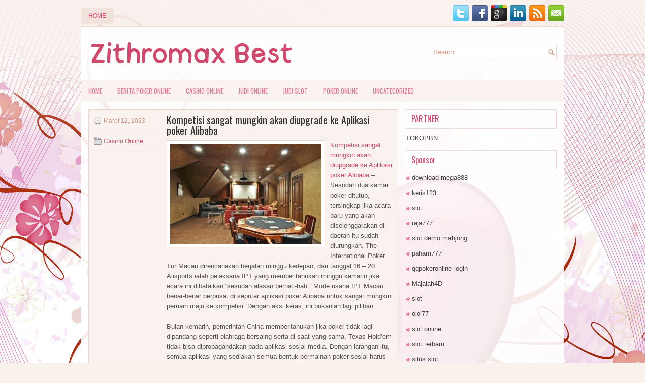

--- FILE ---
content_type: text/html; charset=UTF-8
request_url: http://orderdiflucan.us.com/kompetisi-sangat-mungkin-akan-diupgrade-ke-aplikasi-poker-alibaba/
body_size: 9220
content:
<!DOCTYPE html><html xmlns="http://www.w3.org/1999/xhtml" lang="id">
<head profile="http://gmpg.org/xfn/11">
<meta http-equiv="Content-Type" content="text/html; charset=UTF-8" />

<meta name="viewport" content="width=device-width, initial-scale=1.0"/>
<link rel="stylesheet" href="http://orderdiflucan.us.com/wp-content/themes/Together/lib/css/reset.css" type="text/css" media="screen, projection" />
<link rel="stylesheet" href="http://orderdiflucan.us.com/wp-content/themes/Together/lib/css/defaults.css" type="text/css" media="screen, projection" />
<!--[if lt IE 8]><link rel="stylesheet" href="http://orderdiflucan.us.com/wp-content/themes/Together/lib/css/ie.css" type="text/css" media="screen, projection" /><![endif]-->

<link rel="stylesheet" href="http://orderdiflucan.us.com/wp-content/themes/Together/style.css" type="text/css" media="screen, projection" />

<title>Kompetisi sangat mungkin akan diupgrade ke Aplikasi poker Alibaba &#8211; Zithromax Best</title>
<meta name='robots' content='max-image-preview:large' />
<link rel="alternate" type="application/rss+xml" title="Zithromax Best &raquo; Kompetisi sangat mungkin akan diupgrade ke Aplikasi poker Alibaba Umpan Komentar" href="http://orderdiflucan.us.com/kompetisi-sangat-mungkin-akan-diupgrade-ke-aplikasi-poker-alibaba/feed/" />
<script type="text/javascript">
window._wpemojiSettings = {"baseUrl":"https:\/\/s.w.org\/images\/core\/emoji\/14.0.0\/72x72\/","ext":".png","svgUrl":"https:\/\/s.w.org\/images\/core\/emoji\/14.0.0\/svg\/","svgExt":".svg","source":{"concatemoji":"http:\/\/orderdiflucan.us.com\/wp-includes\/js\/wp-emoji-release.min.js?ver=6.2.2"}};
/*! This file is auto-generated */
!function(e,a,t){var n,r,o,i=a.createElement("canvas"),p=i.getContext&&i.getContext("2d");function s(e,t){p.clearRect(0,0,i.width,i.height),p.fillText(e,0,0);e=i.toDataURL();return p.clearRect(0,0,i.width,i.height),p.fillText(t,0,0),e===i.toDataURL()}function c(e){var t=a.createElement("script");t.src=e,t.defer=t.type="text/javascript",a.getElementsByTagName("head")[0].appendChild(t)}for(o=Array("flag","emoji"),t.supports={everything:!0,everythingExceptFlag:!0},r=0;r<o.length;r++)t.supports[o[r]]=function(e){if(p&&p.fillText)switch(p.textBaseline="top",p.font="600 32px Arial",e){case"flag":return s("\ud83c\udff3\ufe0f\u200d\u26a7\ufe0f","\ud83c\udff3\ufe0f\u200b\u26a7\ufe0f")?!1:!s("\ud83c\uddfa\ud83c\uddf3","\ud83c\uddfa\u200b\ud83c\uddf3")&&!s("\ud83c\udff4\udb40\udc67\udb40\udc62\udb40\udc65\udb40\udc6e\udb40\udc67\udb40\udc7f","\ud83c\udff4\u200b\udb40\udc67\u200b\udb40\udc62\u200b\udb40\udc65\u200b\udb40\udc6e\u200b\udb40\udc67\u200b\udb40\udc7f");case"emoji":return!s("\ud83e\udef1\ud83c\udffb\u200d\ud83e\udef2\ud83c\udfff","\ud83e\udef1\ud83c\udffb\u200b\ud83e\udef2\ud83c\udfff")}return!1}(o[r]),t.supports.everything=t.supports.everything&&t.supports[o[r]],"flag"!==o[r]&&(t.supports.everythingExceptFlag=t.supports.everythingExceptFlag&&t.supports[o[r]]);t.supports.everythingExceptFlag=t.supports.everythingExceptFlag&&!t.supports.flag,t.DOMReady=!1,t.readyCallback=function(){t.DOMReady=!0},t.supports.everything||(n=function(){t.readyCallback()},a.addEventListener?(a.addEventListener("DOMContentLoaded",n,!1),e.addEventListener("load",n,!1)):(e.attachEvent("onload",n),a.attachEvent("onreadystatechange",function(){"complete"===a.readyState&&t.readyCallback()})),(e=t.source||{}).concatemoji?c(e.concatemoji):e.wpemoji&&e.twemoji&&(c(e.twemoji),c(e.wpemoji)))}(window,document,window._wpemojiSettings);
</script>
<style type="text/css">
img.wp-smiley,
img.emoji {
	display: inline !important;
	border: none !important;
	box-shadow: none !important;
	height: 1em !important;
	width: 1em !important;
	margin: 0 0.07em !important;
	vertical-align: -0.1em !important;
	background: none !important;
	padding: 0 !important;
}
</style>
	<link rel='stylesheet' id='wp-block-library-css' href='http://orderdiflucan.us.com/wp-includes/css/dist/block-library/style.min.css?ver=6.2.2' type='text/css' media='all' />
<link rel='stylesheet' id='classic-theme-styles-css' href='http://orderdiflucan.us.com/wp-includes/css/classic-themes.min.css?ver=6.2.2' type='text/css' media='all' />
<style id='global-styles-inline-css' type='text/css'>
body{--wp--preset--color--black: #000000;--wp--preset--color--cyan-bluish-gray: #abb8c3;--wp--preset--color--white: #ffffff;--wp--preset--color--pale-pink: #f78da7;--wp--preset--color--vivid-red: #cf2e2e;--wp--preset--color--luminous-vivid-orange: #ff6900;--wp--preset--color--luminous-vivid-amber: #fcb900;--wp--preset--color--light-green-cyan: #7bdcb5;--wp--preset--color--vivid-green-cyan: #00d084;--wp--preset--color--pale-cyan-blue: #8ed1fc;--wp--preset--color--vivid-cyan-blue: #0693e3;--wp--preset--color--vivid-purple: #9b51e0;--wp--preset--gradient--vivid-cyan-blue-to-vivid-purple: linear-gradient(135deg,rgba(6,147,227,1) 0%,rgb(155,81,224) 100%);--wp--preset--gradient--light-green-cyan-to-vivid-green-cyan: linear-gradient(135deg,rgb(122,220,180) 0%,rgb(0,208,130) 100%);--wp--preset--gradient--luminous-vivid-amber-to-luminous-vivid-orange: linear-gradient(135deg,rgba(252,185,0,1) 0%,rgba(255,105,0,1) 100%);--wp--preset--gradient--luminous-vivid-orange-to-vivid-red: linear-gradient(135deg,rgba(255,105,0,1) 0%,rgb(207,46,46) 100%);--wp--preset--gradient--very-light-gray-to-cyan-bluish-gray: linear-gradient(135deg,rgb(238,238,238) 0%,rgb(169,184,195) 100%);--wp--preset--gradient--cool-to-warm-spectrum: linear-gradient(135deg,rgb(74,234,220) 0%,rgb(151,120,209) 20%,rgb(207,42,186) 40%,rgb(238,44,130) 60%,rgb(251,105,98) 80%,rgb(254,248,76) 100%);--wp--preset--gradient--blush-light-purple: linear-gradient(135deg,rgb(255,206,236) 0%,rgb(152,150,240) 100%);--wp--preset--gradient--blush-bordeaux: linear-gradient(135deg,rgb(254,205,165) 0%,rgb(254,45,45) 50%,rgb(107,0,62) 100%);--wp--preset--gradient--luminous-dusk: linear-gradient(135deg,rgb(255,203,112) 0%,rgb(199,81,192) 50%,rgb(65,88,208) 100%);--wp--preset--gradient--pale-ocean: linear-gradient(135deg,rgb(255,245,203) 0%,rgb(182,227,212) 50%,rgb(51,167,181) 100%);--wp--preset--gradient--electric-grass: linear-gradient(135deg,rgb(202,248,128) 0%,rgb(113,206,126) 100%);--wp--preset--gradient--midnight: linear-gradient(135deg,rgb(2,3,129) 0%,rgb(40,116,252) 100%);--wp--preset--duotone--dark-grayscale: url('#wp-duotone-dark-grayscale');--wp--preset--duotone--grayscale: url('#wp-duotone-grayscale');--wp--preset--duotone--purple-yellow: url('#wp-duotone-purple-yellow');--wp--preset--duotone--blue-red: url('#wp-duotone-blue-red');--wp--preset--duotone--midnight: url('#wp-duotone-midnight');--wp--preset--duotone--magenta-yellow: url('#wp-duotone-magenta-yellow');--wp--preset--duotone--purple-green: url('#wp-duotone-purple-green');--wp--preset--duotone--blue-orange: url('#wp-duotone-blue-orange');--wp--preset--font-size--small: 13px;--wp--preset--font-size--medium: 20px;--wp--preset--font-size--large: 36px;--wp--preset--font-size--x-large: 42px;--wp--preset--spacing--20: 0.44rem;--wp--preset--spacing--30: 0.67rem;--wp--preset--spacing--40: 1rem;--wp--preset--spacing--50: 1.5rem;--wp--preset--spacing--60: 2.25rem;--wp--preset--spacing--70: 3.38rem;--wp--preset--spacing--80: 5.06rem;--wp--preset--shadow--natural: 6px 6px 9px rgba(0, 0, 0, 0.2);--wp--preset--shadow--deep: 12px 12px 50px rgba(0, 0, 0, 0.4);--wp--preset--shadow--sharp: 6px 6px 0px rgba(0, 0, 0, 0.2);--wp--preset--shadow--outlined: 6px 6px 0px -3px rgba(255, 255, 255, 1), 6px 6px rgba(0, 0, 0, 1);--wp--preset--shadow--crisp: 6px 6px 0px rgba(0, 0, 0, 1);}:where(.is-layout-flex){gap: 0.5em;}body .is-layout-flow > .alignleft{float: left;margin-inline-start: 0;margin-inline-end: 2em;}body .is-layout-flow > .alignright{float: right;margin-inline-start: 2em;margin-inline-end: 0;}body .is-layout-flow > .aligncenter{margin-left: auto !important;margin-right: auto !important;}body .is-layout-constrained > .alignleft{float: left;margin-inline-start: 0;margin-inline-end: 2em;}body .is-layout-constrained > .alignright{float: right;margin-inline-start: 2em;margin-inline-end: 0;}body .is-layout-constrained > .aligncenter{margin-left: auto !important;margin-right: auto !important;}body .is-layout-constrained > :where(:not(.alignleft):not(.alignright):not(.alignfull)){max-width: var(--wp--style--global--content-size);margin-left: auto !important;margin-right: auto !important;}body .is-layout-constrained > .alignwide{max-width: var(--wp--style--global--wide-size);}body .is-layout-flex{display: flex;}body .is-layout-flex{flex-wrap: wrap;align-items: center;}body .is-layout-flex > *{margin: 0;}:where(.wp-block-columns.is-layout-flex){gap: 2em;}.has-black-color{color: var(--wp--preset--color--black) !important;}.has-cyan-bluish-gray-color{color: var(--wp--preset--color--cyan-bluish-gray) !important;}.has-white-color{color: var(--wp--preset--color--white) !important;}.has-pale-pink-color{color: var(--wp--preset--color--pale-pink) !important;}.has-vivid-red-color{color: var(--wp--preset--color--vivid-red) !important;}.has-luminous-vivid-orange-color{color: var(--wp--preset--color--luminous-vivid-orange) !important;}.has-luminous-vivid-amber-color{color: var(--wp--preset--color--luminous-vivid-amber) !important;}.has-light-green-cyan-color{color: var(--wp--preset--color--light-green-cyan) !important;}.has-vivid-green-cyan-color{color: var(--wp--preset--color--vivid-green-cyan) !important;}.has-pale-cyan-blue-color{color: var(--wp--preset--color--pale-cyan-blue) !important;}.has-vivid-cyan-blue-color{color: var(--wp--preset--color--vivid-cyan-blue) !important;}.has-vivid-purple-color{color: var(--wp--preset--color--vivid-purple) !important;}.has-black-background-color{background-color: var(--wp--preset--color--black) !important;}.has-cyan-bluish-gray-background-color{background-color: var(--wp--preset--color--cyan-bluish-gray) !important;}.has-white-background-color{background-color: var(--wp--preset--color--white) !important;}.has-pale-pink-background-color{background-color: var(--wp--preset--color--pale-pink) !important;}.has-vivid-red-background-color{background-color: var(--wp--preset--color--vivid-red) !important;}.has-luminous-vivid-orange-background-color{background-color: var(--wp--preset--color--luminous-vivid-orange) !important;}.has-luminous-vivid-amber-background-color{background-color: var(--wp--preset--color--luminous-vivid-amber) !important;}.has-light-green-cyan-background-color{background-color: var(--wp--preset--color--light-green-cyan) !important;}.has-vivid-green-cyan-background-color{background-color: var(--wp--preset--color--vivid-green-cyan) !important;}.has-pale-cyan-blue-background-color{background-color: var(--wp--preset--color--pale-cyan-blue) !important;}.has-vivid-cyan-blue-background-color{background-color: var(--wp--preset--color--vivid-cyan-blue) !important;}.has-vivid-purple-background-color{background-color: var(--wp--preset--color--vivid-purple) !important;}.has-black-border-color{border-color: var(--wp--preset--color--black) !important;}.has-cyan-bluish-gray-border-color{border-color: var(--wp--preset--color--cyan-bluish-gray) !important;}.has-white-border-color{border-color: var(--wp--preset--color--white) !important;}.has-pale-pink-border-color{border-color: var(--wp--preset--color--pale-pink) !important;}.has-vivid-red-border-color{border-color: var(--wp--preset--color--vivid-red) !important;}.has-luminous-vivid-orange-border-color{border-color: var(--wp--preset--color--luminous-vivid-orange) !important;}.has-luminous-vivid-amber-border-color{border-color: var(--wp--preset--color--luminous-vivid-amber) !important;}.has-light-green-cyan-border-color{border-color: var(--wp--preset--color--light-green-cyan) !important;}.has-vivid-green-cyan-border-color{border-color: var(--wp--preset--color--vivid-green-cyan) !important;}.has-pale-cyan-blue-border-color{border-color: var(--wp--preset--color--pale-cyan-blue) !important;}.has-vivid-cyan-blue-border-color{border-color: var(--wp--preset--color--vivid-cyan-blue) !important;}.has-vivid-purple-border-color{border-color: var(--wp--preset--color--vivid-purple) !important;}.has-vivid-cyan-blue-to-vivid-purple-gradient-background{background: var(--wp--preset--gradient--vivid-cyan-blue-to-vivid-purple) !important;}.has-light-green-cyan-to-vivid-green-cyan-gradient-background{background: var(--wp--preset--gradient--light-green-cyan-to-vivid-green-cyan) !important;}.has-luminous-vivid-amber-to-luminous-vivid-orange-gradient-background{background: var(--wp--preset--gradient--luminous-vivid-amber-to-luminous-vivid-orange) !important;}.has-luminous-vivid-orange-to-vivid-red-gradient-background{background: var(--wp--preset--gradient--luminous-vivid-orange-to-vivid-red) !important;}.has-very-light-gray-to-cyan-bluish-gray-gradient-background{background: var(--wp--preset--gradient--very-light-gray-to-cyan-bluish-gray) !important;}.has-cool-to-warm-spectrum-gradient-background{background: var(--wp--preset--gradient--cool-to-warm-spectrum) !important;}.has-blush-light-purple-gradient-background{background: var(--wp--preset--gradient--blush-light-purple) !important;}.has-blush-bordeaux-gradient-background{background: var(--wp--preset--gradient--blush-bordeaux) !important;}.has-luminous-dusk-gradient-background{background: var(--wp--preset--gradient--luminous-dusk) !important;}.has-pale-ocean-gradient-background{background: var(--wp--preset--gradient--pale-ocean) !important;}.has-electric-grass-gradient-background{background: var(--wp--preset--gradient--electric-grass) !important;}.has-midnight-gradient-background{background: var(--wp--preset--gradient--midnight) !important;}.has-small-font-size{font-size: var(--wp--preset--font-size--small) !important;}.has-medium-font-size{font-size: var(--wp--preset--font-size--medium) !important;}.has-large-font-size{font-size: var(--wp--preset--font-size--large) !important;}.has-x-large-font-size{font-size: var(--wp--preset--font-size--x-large) !important;}
.wp-block-navigation a:where(:not(.wp-element-button)){color: inherit;}
:where(.wp-block-columns.is-layout-flex){gap: 2em;}
.wp-block-pullquote{font-size: 1.5em;line-height: 1.6;}
</style>
<script type='text/javascript' src='http://orderdiflucan.us.com/wp-includes/js/jquery/jquery.min.js?ver=3.6.4' id='jquery-core-js'></script>
<script type='text/javascript' src='http://orderdiflucan.us.com/wp-includes/js/jquery/jquery-migrate.min.js?ver=3.4.0' id='jquery-migrate-js'></script>
<script type='text/javascript' src='http://orderdiflucan.us.com/wp-content/themes/Together/lib/js/superfish.js?ver=6.2.2' id='superfish-js'></script>
<script type='text/javascript' src='http://orderdiflucan.us.com/wp-content/themes/Together/lib/js/jquery.mobilemenu.js?ver=6.2.2' id='mobilemenu-js'></script>
<link rel="https://api.w.org/" href="http://orderdiflucan.us.com/wp-json/" /><link rel="alternate" type="application/json" href="http://orderdiflucan.us.com/wp-json/wp/v2/posts/2511" /><link rel="EditURI" type="application/rsd+xml" title="RSD" href="http://orderdiflucan.us.com/xmlrpc.php?rsd" />
<link rel="wlwmanifest" type="application/wlwmanifest+xml" href="http://orderdiflucan.us.com/wp-includes/wlwmanifest.xml" />

<link rel="canonical" href="http://orderdiflucan.us.com/kompetisi-sangat-mungkin-akan-diupgrade-ke-aplikasi-poker-alibaba/" />
<link rel='shortlink' href='http://orderdiflucan.us.com/?p=2511' />
<link rel="alternate" type="application/json+oembed" href="http://orderdiflucan.us.com/wp-json/oembed/1.0/embed?url=http%3A%2F%2Forderdiflucan.us.com%2Fkompetisi-sangat-mungkin-akan-diupgrade-ke-aplikasi-poker-alibaba%2F" />
<link rel="alternate" type="text/xml+oembed" href="http://orderdiflucan.us.com/wp-json/oembed/1.0/embed?url=http%3A%2F%2Forderdiflucan.us.com%2Fkompetisi-sangat-mungkin-akan-diupgrade-ke-aplikasi-poker-alibaba%2F&#038;format=xml" />
<link rel="shortcut icon" href="http://orderdiflucan.us.com/wp-content/uploads/2020/12/f.png" type="image/x-icon" />
<link rel="alternate" type="application/rss+xml" title="Zithromax Best RSS Feed" href="http://orderdiflucan.us.com/feed/" />
<link rel="pingback" href="http://orderdiflucan.us.com/xmlrpc.php" />

</head>

<body class="post-template-default single single-post postid-2511 single-format-standard">

<div id="container">

    <div class="clearfix">
        			        <div class="menu-primary-container">
			<ul class="menus menu-primary">
                <li ><a href="http://orderdiflucan.us.com">Home</a></li>
							</ul>
		</div>
                      <!--.primary menu--> 	
                
        <div id="top-social-profiles">
                        <ul class="widget-container"><li class="social-profiles-widget">
            <a href="http://twitter.com/" target="_blank"><img title="Twitter" alt="Twitter" src="http://orderdiflucan.us.com/wp-content/themes/Together/images/social-profiles/twitter.png" /></a><a href="http://facebook.com/" target="_blank"><img title="Facebook" alt="Facebook" src="http://orderdiflucan.us.com/wp-content/themes/Together/images/social-profiles/facebook.png" /></a><a href="https://plus.google.com/" target="_blank"><img title="Google Plus" alt="Google Plus" src="http://orderdiflucan.us.com/wp-content/themes/Together/images/social-profiles/gplus.png" /></a><a href="http://www.linkedin.com/" target="_blank"><img title="LinkedIn" alt="LinkedIn" src="http://orderdiflucan.us.com/wp-content/themes/Together/images/social-profiles/linkedin.png" /></a><a href="http://orderdiflucan.us.com/feed/" target="_blank"><img title="RSS Feed" alt="RSS Feed" src="http://orderdiflucan.us.com/wp-content/themes/Together/images/social-profiles/rss.png" /></a><a href="/cdn-cgi/l/email-protection#9ee7f1ebecdefbf3fff7f2b0fdf1f3" target="_blank"><img title="Email" alt="Email" src="http://orderdiflucan.us.com/wp-content/themes/Together/images/social-profiles/email.png" /></a>            </li></ul>
                    </div>
    </div>
    

    <div id="header">
    
        <div class="logo">
         
            <a href="http://orderdiflucan.us.com"><img src="http://orderdiflucan.us.com/wp-content/uploads/2020/12/logo.png" alt="Zithromax Best" title="Zithromax Best" /></a>
         
        </div><!-- .logo -->

        <div class="header-right">
            <div id="topsearch">
                 
<div id="search" title="Type and hit enter">
    <form method="get" id="searchform" action="http://orderdiflucan.us.com/"> 
        <input type="text" value="Search" 
            name="s" id="s"  onblur="if (this.value == '')  {this.value = 'Search';}"  
            onfocus="if (this.value == 'Search') {this.value = '';}" 
        />
    </form>
</div><!-- #search -->            </div>
        </div><!-- .header-right -->
        
    </div><!-- #header -->
    
            <div class="clearfix">
            			<div class="menu-secondary-container"><ul id="menu-primary" class="menus menu-secondary"><li id="menu-item-2555" class="menu-item menu-item-type-custom menu-item-object-custom menu-item-2555"><a href="/">HOME</a></li>
<li id="menu-item-2561" class="menu-item menu-item-type-taxonomy menu-item-object-category menu-item-2561"><a href="http://orderdiflucan.us.com/category/berita-poker-online/">Berita Poker Online</a></li>
<li id="menu-item-2556" class="menu-item menu-item-type-taxonomy menu-item-object-category current-post-ancestor current-menu-parent current-post-parent menu-item-2556"><a href="http://orderdiflucan.us.com/category/casino-online/">Casino Online</a></li>
<li id="menu-item-2557" class="menu-item menu-item-type-taxonomy menu-item-object-category menu-item-2557"><a href="http://orderdiflucan.us.com/category/judi-online/">Judi Online</a></li>
<li id="menu-item-2558" class="menu-item menu-item-type-taxonomy menu-item-object-category menu-item-2558"><a href="http://orderdiflucan.us.com/category/judi-slot/">Judi Slot</a></li>
<li id="menu-item-2559" class="menu-item menu-item-type-taxonomy menu-item-object-category menu-item-2559"><a href="http://orderdiflucan.us.com/category/poker-online/">Poker Online</a></li>
<li id="menu-item-2560" class="menu-item menu-item-type-taxonomy menu-item-object-category menu-item-2560"><a href="http://orderdiflucan.us.com/category/uncategorized/">Uncategorized</a></li>
</ul></div>              <!--.secondary menu--> 	
                </div>
    
    <div id="main">
    
            
        <div id="content">
            
                    
            
    <div class="post post-single clearfix post-2511 type-post status-publish format-standard has-post-thumbnail hentry category-casino-online tag-casino tag-judi tag-poker tag-slot tag-togel" id="post-2511">
        
        <div class="postmeta-primary">
    
            <span class="meta_date">Maret 12, 2023</span>
           &nbsp; <span class="meta_categories"><a href="http://orderdiflucan.us.com/category/casino-online/" rel="category tag">Casino Online</a></span>
    
                 
        </div>
        
        <h2 class="title">Kompetisi sangat mungkin akan diupgrade ke Aplikasi poker Alibaba</h2>

        <div class="entry clearfix">
            
            <img width="300" height="199" src="http://orderdiflucan.us.com/wp-content/uploads/2021/02/ROOM100007.jpg" class="alignleft featured_image wp-post-image" alt="" decoding="async" srcset="http://orderdiflucan.us.com/wp-content/uploads/2021/02/ROOM100007.jpg 640w, http://orderdiflucan.us.com/wp-content/uploads/2021/02/ROOM100007-300x199.jpg 300w" sizes="(max-width: 300px) 100vw, 300px" />            
            <p><a href="http://orderdiflucan.us.com/kompetisi-sangat-mungkin-akan-diupgrade-ke-aplikasi-poker-alibaba/">Kompetisi sangat mungkin akan diupgrade ke Aplikasi poker Alibaba</a> &#8211; Sesudah dua kamar poker ditutup, tersingkap jika acara baru yang akan diselenggarakan di daerah itu sudah diurungkan. The International Poker Tur Macau direncanakan berjalan minggu kedepan, dari tanggal 16 &#8211; 20. Alisports ialah pelaksana IPT yang memberitahukan minggu kemarin jika acara ini dibatalkan &#8220;sesudah alasan berhati-hati&#8221;. Mode usaha IPT Macau benar-benar berpusat di seputar aplikasi poker Alibaba untuk sangat mungkin pemain maju ke kompetisi. Dengan aksi keras, ini bukanlah lagi pilihan.</p>
<p>Bulan kemarin, pemerintah China memberitahukan jika poker tidak lagi dipandang seperti olahraga bersaing serta di saat yang sama, Texas Hold&#8217;em tidak bisa dipropagandakan pada aplikasi sosial media. Dengan larangan itu, semua aplikasi yang sediakan semua bentuk permainan poker sosial harus ditutup serta tidak ditawarkan di toko aplikasi paling lamban 1 Juni, menurut Inside Asia Gaming. WeChat serta aliran sosial media yang lain saat ini dilarang mempromokan produk apa saja yang terkait dengan Texas Hold&#8217;em.</p>
<p>Permainan poker terkenal di Cina sejumlah besar sebab aplikasi sosial media. Dengan larangan ini, beberapa perusahaan akan dipengaruhi termasuk juga pemilik World Poker Tur, Ourgame. Lainnya yang terserang efek termasuk juga Boyaa Interactive serta Tencent. Boyaa tawarkan tour poker yang memakai aplikasi untuk kwalifikasi sesaat Tencent mempunyai aplikasi poker yang secara cepat dihapus sesudah informasi larangan.</p>
<p>Tencent tersambung ke World Series of Poker, sesudah tanda-tangani kesepakatan kerja sama semasa sepuluh tahun lalu di tahun 2017. Kesepakatan baru lihat WSOP China pertama-tama berlangsung tahun kemarin serta isu saat ini tersebar jika WSOP akan diurungkan sebab poker perkembangan peraturan game. Tidak ada informasi yang dibikin oleh WSOP mengenai permasalahan ini kunjungi agen judi online <a href="https://103.28.52.95/">https://103.28.52.95/</a>.</p>
    
        </div>
        
        <div class="postmeta-secondary"><span class="meta_tags"><a href="http://orderdiflucan.us.com/tag/casino/" rel="tag">Casino</a>, <a href="http://orderdiflucan.us.com/tag/judi/" rel="tag">Judi</a>, <a href="http://orderdiflucan.us.com/tag/poker/" rel="tag">Poker</a>, <a href="http://orderdiflucan.us.com/tag/slot/" rel="tag">Slot</a>, <a href="http://orderdiflucan.us.com/tag/togel/" rel="tag">Togel</a></span></div> 
        
    
    </div><!-- Post ID 2511 -->
    
                
                    
        </div><!-- #content -->
    
        
<div id="sidebar-primary">

 		<ul class="widget_text widget-container">
			<li id="custom_html-6" class="widget_text widget widget_custom_html">
				<h3 class="widgettitle">PARTNER</h3>
				<div class="textwidget custom-html-widget"><a href="https://www.tokopbn.com/">TOKOPBN</a></div>
			</li>
		</ul>
		
		<ul class="widget-container">
			<li id="sponsor" class="widget widget_meta">
				<h3 class="widgettitle">Sponsor</h3>			
				<ul>
					<li><a href="https://www.mega888ios.com/download-mega888-apk/">download mega888</a></li>
                    		<li><a href="https://partsgeekautoparts.com/shop/page/25/">keris123</a></li>
                    		<li><a href="https://www.asianwindky.com/menu">slot</a></li>
                    		<li><a href="https://www.iftalgo.com/">raja777</a></li>
                    		<li><a href="https://arabwebtools.com/ico-converter">slot demo mahjong</a></li>
                    		<li><a href="https://nitrogen2024.es/meeting-venue/">paham777</a></li>
                    		<li><a href="https://theotcinvestor.com/">qqpokeronline login</a></li>
                    		<li><a href="https://situsmajalah4d.com/">Majalah4D</a></li>
                    		<li><a href="https://olivesandburgers.com/main-menu/">slot</a></li>
                    		<li><a href="https://www.backyardharvest.org/">ojol77</a></li>
                    		<li><a href="https://aliceripoll.com/">slot online</a></li>
                    		<li><a href="https://www.lesvalades.com/">slot terbaru</a></li>
                    		<li><a href="https://www.philippineshonolulu.org/">situs slot</a></li>
                    						</ul>
			</li>
		</ul>

    <ul class="widget-container"><li id="meta-4" class="widget widget_meta"><h3 class="widgettitle">Meta</h3>
		<ul>
						<li><a href="http://orderdiflucan.us.com/wp-login.php">Masuk</a></li>
			<li><a href="http://orderdiflucan.us.com/feed/">Feed entri</a></li>
			<li><a href="http://orderdiflucan.us.com/comments/feed/">Feed komentar</a></li>

			<li><a href="https://wordpress.org/">WordPress.org</a></li>
		</ul>

		</li></ul><ul class="widget-container"><li id="search-4" class="widget widget_search"> 
<div id="search" title="Type and hit enter">
    <form method="get" id="searchform" action="http://orderdiflucan.us.com/"> 
        <input type="text" value="Search" 
            name="s" id="s"  onblur="if (this.value == '')  {this.value = 'Search';}"  
            onfocus="if (this.value == 'Search') {this.value = '';}" 
        />
    </form>
</div><!-- #search --></li></ul><ul class="widget-container"><li id="archives-4" class="widget widget_archive"><h3 class="widgettitle">Arsip</h3>
			<ul>
					<li><a href='http://orderdiflucan.us.com/2026/01/'>Januari 2026</a>&nbsp;(30)</li>
	<li><a href='http://orderdiflucan.us.com/2025/12/'>Desember 2025</a>&nbsp;(25)</li>
	<li><a href='http://orderdiflucan.us.com/2025/11/'>November 2025</a>&nbsp;(32)</li>
	<li><a href='http://orderdiflucan.us.com/2025/10/'>Oktober 2025</a>&nbsp;(23)</li>
	<li><a href='http://orderdiflucan.us.com/2025/09/'>September 2025</a>&nbsp;(21)</li>
	<li><a href='http://orderdiflucan.us.com/2025/08/'>Agustus 2025</a>&nbsp;(16)</li>
	<li><a href='http://orderdiflucan.us.com/2025/07/'>Juli 2025</a>&nbsp;(22)</li>
	<li><a href='http://orderdiflucan.us.com/2025/06/'>Juni 2025</a>&nbsp;(18)</li>
	<li><a href='http://orderdiflucan.us.com/2025/05/'>Mei 2025</a>&nbsp;(18)</li>
	<li><a href='http://orderdiflucan.us.com/2025/04/'>April 2025</a>&nbsp;(26)</li>
	<li><a href='http://orderdiflucan.us.com/2025/03/'>Maret 2025</a>&nbsp;(35)</li>
	<li><a href='http://orderdiflucan.us.com/2025/02/'>Februari 2025</a>&nbsp;(34)</li>
	<li><a href='http://orderdiflucan.us.com/2025/01/'>Januari 2025</a>&nbsp;(26)</li>
	<li><a href='http://orderdiflucan.us.com/2024/12/'>Desember 2024</a>&nbsp;(27)</li>
	<li><a href='http://orderdiflucan.us.com/2024/11/'>November 2024</a>&nbsp;(26)</li>
	<li><a href='http://orderdiflucan.us.com/2024/10/'>Oktober 2024</a>&nbsp;(35)</li>
	<li><a href='http://orderdiflucan.us.com/2024/09/'>September 2024</a>&nbsp;(32)</li>
	<li><a href='http://orderdiflucan.us.com/2024/08/'>Agustus 2024</a>&nbsp;(41)</li>
	<li><a href='http://orderdiflucan.us.com/2024/07/'>Juli 2024</a>&nbsp;(42)</li>
	<li><a href='http://orderdiflucan.us.com/2024/06/'>Juni 2024</a>&nbsp;(50)</li>
	<li><a href='http://orderdiflucan.us.com/2024/05/'>Mei 2024</a>&nbsp;(36)</li>
	<li><a href='http://orderdiflucan.us.com/2024/04/'>April 2024</a>&nbsp;(36)</li>
	<li><a href='http://orderdiflucan.us.com/2024/03/'>Maret 2024</a>&nbsp;(46)</li>
	<li><a href='http://orderdiflucan.us.com/2024/02/'>Februari 2024</a>&nbsp;(33)</li>
	<li><a href='http://orderdiflucan.us.com/2024/01/'>Januari 2024</a>&nbsp;(35)</li>
	<li><a href='http://orderdiflucan.us.com/2023/12/'>Desember 2023</a>&nbsp;(29)</li>
	<li><a href='http://orderdiflucan.us.com/2023/11/'>November 2023</a>&nbsp;(16)</li>
	<li><a href='http://orderdiflucan.us.com/2023/10/'>Oktober 2023</a>&nbsp;(36)</li>
	<li><a href='http://orderdiflucan.us.com/2023/09/'>September 2023</a>&nbsp;(30)</li>
	<li><a href='http://orderdiflucan.us.com/2023/08/'>Agustus 2023</a>&nbsp;(36)</li>
	<li><a href='http://orderdiflucan.us.com/2023/07/'>Juli 2023</a>&nbsp;(37)</li>
	<li><a href='http://orderdiflucan.us.com/2023/06/'>Juni 2023</a>&nbsp;(36)</li>
	<li><a href='http://orderdiflucan.us.com/2023/05/'>Mei 2023</a>&nbsp;(43)</li>
	<li><a href='http://orderdiflucan.us.com/2023/04/'>April 2023</a>&nbsp;(33)</li>
	<li><a href='http://orderdiflucan.us.com/2023/03/'>Maret 2023</a>&nbsp;(30)</li>
	<li><a href='http://orderdiflucan.us.com/2023/02/'>Februari 2023</a>&nbsp;(35)</li>
	<li><a href='http://orderdiflucan.us.com/2023/01/'>Januari 2023</a>&nbsp;(35)</li>
	<li><a href='http://orderdiflucan.us.com/2022/12/'>Desember 2022</a>&nbsp;(29)</li>
	<li><a href='http://orderdiflucan.us.com/2022/11/'>November 2022</a>&nbsp;(33)</li>
	<li><a href='http://orderdiflucan.us.com/2022/10/'>Oktober 2022</a>&nbsp;(38)</li>
	<li><a href='http://orderdiflucan.us.com/2022/09/'>September 2022</a>&nbsp;(38)</li>
	<li><a href='http://orderdiflucan.us.com/2022/08/'>Agustus 2022</a>&nbsp;(31)</li>
	<li><a href='http://orderdiflucan.us.com/2022/07/'>Juli 2022</a>&nbsp;(38)</li>
	<li><a href='http://orderdiflucan.us.com/2022/06/'>Juni 2022</a>&nbsp;(20)</li>
	<li><a href='http://orderdiflucan.us.com/2022/05/'>Mei 2022</a>&nbsp;(33)</li>
	<li><a href='http://orderdiflucan.us.com/2022/04/'>April 2022</a>&nbsp;(11)</li>
	<li><a href='http://orderdiflucan.us.com/2022/03/'>Maret 2022</a>&nbsp;(34)</li>
	<li><a href='http://orderdiflucan.us.com/2022/02/'>Februari 2022</a>&nbsp;(31)</li>
	<li><a href='http://orderdiflucan.us.com/2022/01/'>Januari 2022</a>&nbsp;(19)</li>
	<li><a href='http://orderdiflucan.us.com/2021/12/'>Desember 2021</a>&nbsp;(26)</li>
	<li><a href='http://orderdiflucan.us.com/2021/11/'>November 2021</a>&nbsp;(17)</li>
	<li><a href='http://orderdiflucan.us.com/2021/10/'>Oktober 2021</a>&nbsp;(20)</li>
	<li><a href='http://orderdiflucan.us.com/2021/09/'>September 2021</a>&nbsp;(10)</li>
	<li><a href='http://orderdiflucan.us.com/2021/08/'>Agustus 2021</a>&nbsp;(16)</li>
	<li><a href='http://orderdiflucan.us.com/2021/07/'>Juli 2021</a>&nbsp;(14)</li>
	<li><a href='http://orderdiflucan.us.com/2021/06/'>Juni 2021</a>&nbsp;(16)</li>
	<li><a href='http://orderdiflucan.us.com/2021/05/'>Mei 2021</a>&nbsp;(13)</li>
	<li><a href='http://orderdiflucan.us.com/2021/04/'>April 2021</a>&nbsp;(9)</li>
	<li><a href='http://orderdiflucan.us.com/2021/03/'>Maret 2021</a>&nbsp;(9)</li>
	<li><a href='http://orderdiflucan.us.com/2021/02/'>Februari 2021</a>&nbsp;(9)</li>
	<li><a href='http://orderdiflucan.us.com/2021/01/'>Januari 2021</a>&nbsp;(7)</li>
	<li><a href='http://orderdiflucan.us.com/2020/12/'>Desember 2020</a>&nbsp;(1)</li>
			</ul>

			</li></ul><ul class="widget-container"><li id="categories-3" class="widget widget_categories"><h3 class="widgettitle">Kategori</h3>
			<ul>
					<li class="cat-item cat-item-6"><a href="http://orderdiflucan.us.com/category/casino-online/">Casino Online</a> (328)
</li>
	<li class="cat-item cat-item-5"><a href="http://orderdiflucan.us.com/category/judi-online/">Judi Online</a> (396)
</li>
	<li class="cat-item cat-item-10"><a href="http://orderdiflucan.us.com/category/judi-slot/">Judi Slot</a> (220)
</li>
	<li class="cat-item cat-item-2"><a href="http://orderdiflucan.us.com/category/poker-online/">Poker Online</a> (503)
</li>
	<li class="cat-item cat-item-18"><a href="http://orderdiflucan.us.com/category/togel-online/">Togel Online</a> (221)
</li>
			</ul>

			</li></ul>
		<ul class="widget-container"><li id="recent-posts-4" class="widget widget_recent_entries">
		<h3 class="widgettitle">Pos-pos Terbaru</h3>
		<ul>
											<li>
					<a href="http://orderdiflucan.us.com/situs-judi-slot-2026-online-kabur-dari-jerman-sebagai-tanggapan-terhadap-peraturan-baru/">Situs Judi Slot 2026 Online Kabur Dari Jerman Sebagai Tanggapan Terhadap Peraturan Baru</a>
											<span class="post-date">Januari 29, 2026</span>
									</li>
											<li>
					<a href="http://orderdiflucan.us.com/faktor-panas-hati-berbahaya-dalam-bermain-kartu-as-di-meja-slot-qq-2026/">Faktor panas hati berbahaya dalam bermain kartu As di Meja Slot QQ 2026</a>
											<span class="post-date">Januari 27, 2026</span>
									</li>
											<li>
					<a href="http://orderdiflucan.us.com/dampak-judi-poker-2026-taruhannya-adalah-citra-seorang-pemain/">Dampak Judi Poker 2026 taruhannya adalah citra seorang pemain</a>
											<span class="post-date">Januari 25, 2026</span>
									</li>
											<li>
					<a href="http://orderdiflucan.us.com/judi-poker-2026-online-peluang-bisa-jadi-pilihan-poker-2026-online-yang-bisa-dicoba/">Judi Poker 2026 online peluang bisa jadi pilihan Poker 2026 online yang bisa dicoba</a>
											<span class="post-date">Januari 25, 2026</span>
									</li>
											<li>
					<a href="http://orderdiflucan.us.com/pandangan-mengenai-langkah-dan-proses-transaksi-agen-togel-2026/">Pandangan Mengenai Langkah dan Proses Transaksi Agen Togel 2026</a>
											<span class="post-date">Januari 23, 2026</span>
									</li>
					</ul>

		</li></ul><ul class="widget-container"><li id="tag_cloud-2" class="widget widget_tag_cloud"><h3 class="widgettitle">Tag</h3><div class="tagcloud"><a href="http://orderdiflucan.us.com/tag/bandar/" class="tag-cloud-link tag-link-9 tag-link-position-1" style="font-size: 8.8630136986301pt;" aria-label="Bandar (2 item)">Bandar</a>
<a href="http://orderdiflucan.us.com/tag/capsa-susun/" class="tag-cloud-link tag-link-8 tag-link-position-2" style="font-size: 8pt;" aria-label="Capsa Susun (1 item)">Capsa Susun</a>
<a href="http://orderdiflucan.us.com/tag/casino/" class="tag-cloud-link tag-link-7 tag-link-position-3" style="font-size: 21.856164383562pt;" aria-label="Casino (1,539 item)">Casino</a>
<a href="http://orderdiflucan.us.com/tag/judi/" class="tag-cloud-link tag-link-3 tag-link-position-4" style="font-size: 22pt;" aria-label="Judi (1,666 item)">Judi</a>
<a href="http://orderdiflucan.us.com/tag/poker/" class="tag-cloud-link tag-link-4 tag-link-position-5" style="font-size: 21.856164383562pt;" aria-label="Poker (1,547 item)">Poker</a>
<a href="http://orderdiflucan.us.com/tag/slot/" class="tag-cloud-link tag-link-11 tag-link-position-6" style="font-size: 21.664383561644pt;" aria-label="Slot (1,413 item)">Slot</a>
<a href="http://orderdiflucan.us.com/tag/togel/" class="tag-cloud-link tag-link-12 tag-link-position-7" style="font-size: 21.424657534247pt;" aria-label="Togel (1,245 item)">Togel</a></div>
</li></ul><ul class="widget_text widget-container"><li id="custom_html-2" class="widget_text widget widget_custom_html"><div class="textwidget custom-html-widget"><script data-cfasync="false" src="/cdn-cgi/scripts/5c5dd728/cloudflare-static/email-decode.min.js"></script><script>

</script></div></li></ul>    
</div><!-- #sidebar-primary -->        
                
    </div><!-- #main -->
    
    
    <div id="footer-widgets" class="clearfix">
                <div class="footer-widget-box">
                    </div>
        
        <div class="footer-widget-box">
                    </div>
        
        <div class="footer-widget-box footer-widget-box-last">
                    </div>
        
    </div>

    <div id="footer">
    
        <div id="copyrights">
             &copy; 2026  <a href="http://orderdiflucan.us.com/">Zithromax Best</a> 
        </div>
        
                
        <div id="credits" style="overflow-y: hidden;overflow-x: visible;width: 400px;margin: auto;">
				<div style="width: 10000px;text-align: left;">
					Powered by <a href="http://wordpress.org/"><strong>WordPress</strong></a> | Theme Designed by:  <a href="https://axis.co.id/" rel="follow">axis</a> <a href="https://www.bca.co.id/" rel="follow">Bank bca</a> <a href="https://www.bni.co.id/" rel="follow">Bank bni</a> <a href="https://bri.co.id/" rel="follow">Bank bri</a> <a href="https://www.btn.co.id/" rel="follow">Bank btn</a> <a href="https://www.cimbniaga.co.id" rel="follow">Bank cimbniaga</a> <a href="https://www.citibank.co.id/" rel="follow">Bank citibank</a> <a href="https://www.danamon.co.id" rel="follow">Bank danamon</a> <a href="https://www.bi.go.id/" rel="follow">Bank Indonesia</a> <a href="https://www.klikmbc.co.id/" rel="follow">Bank klikmbc</a> <a href="https://www.bankmandiri.co.id/" rel="follow">Bank mandiri</a> <a href="https://www.ocbc.com/" rel="follow">Bank ocbc</a> <a href="https://www.panin.co.id/" rel="follow">bank Panin</a> <a href="https://www.mandirisyariah.co.id/" rel="follow">Bank syariah mandiri</a> <a href="https://dana.id/" rel="follow">dana</a> <a href="https://google.co.id/" rel="follow">google</a> <a href="https://www.gojek.com/gopay/" rel="follow">gopay</a> <a href="https://indihome.co.id/" rel="follow">indihome</a> <a href="https://kaskus.co.id/" rel="follow">kaskus</a> <a href="https://kominfo.go.id/" rel="follow">kominfo</a> <a href="https://www.linkaja.id/ " rel="follow">linkaja.id</a> <a href="https://www.maybank.co.id/" rel="follow">maybank</a> <a href="https://ovo.id/" rel="follow">ovo</a> <a href="https://www.telkom.co.id/" rel="follow">telkom</a> <a href="https://www.telkomsel.com/" rel="follow">telkomsel</a> <a href="https://web.whatsapp.com/" rel="follow">WA</a>						
				</div>
			</div><!-- #credits -->
        
    </div><!-- #footer -->
    
</div><!-- #container -->

<script type='text/javascript' src='http://orderdiflucan.us.com/wp-includes/js/comment-reply.min.js?ver=6.2.2' id='comment-reply-js'></script>
<script type='text/javascript' src='http://orderdiflucan.us.com/wp-includes/js/hoverIntent.min.js?ver=1.10.2' id='hoverIntent-js'></script>

<script type='text/javascript'>
/* <![CDATA[ */
jQuery.noConflict();
jQuery(function(){ 
	jQuery('ul.menu-primary').superfish({ 
	animation: {opacity:'show'},
autoArrows:  true,
                dropShadows: false, 
                speed: 200,
                delay: 800
                });
            });
jQuery('.menu-primary-container').mobileMenu({
                defaultText: 'Menu',
                className: 'menu-primary-responsive',
                containerClass: 'menu-primary-responsive-container',
                subMenuDash: '&ndash;'
            });

jQuery(function(){ 
	jQuery('ul.menu-secondary').superfish({ 
	animation: {opacity:'show'},
autoArrows:  true,
                dropShadows: false, 
                speed: 200,
                delay: 800
                });
            });
jQuery('.menu-secondary-container').mobileMenu({
                defaultText: 'Navigation',
                className: 'menu-secondary-responsive',
                containerClass: 'menu-secondary-responsive-container',
                subMenuDash: '&ndash;'
            });

/* ]]> */
</script>
<script defer src="https://static.cloudflareinsights.com/beacon.min.js/vcd15cbe7772f49c399c6a5babf22c1241717689176015" integrity="sha512-ZpsOmlRQV6y907TI0dKBHq9Md29nnaEIPlkf84rnaERnq6zvWvPUqr2ft8M1aS28oN72PdrCzSjY4U6VaAw1EQ==" data-cf-beacon='{"version":"2024.11.0","token":"c102d5d5f3df4c3eb1436e8bb1f3aba4","r":1,"server_timing":{"name":{"cfCacheStatus":true,"cfEdge":true,"cfExtPri":true,"cfL4":true,"cfOrigin":true,"cfSpeedBrain":true},"location_startswith":null}}' crossorigin="anonymous"></script>
</body>
</html>